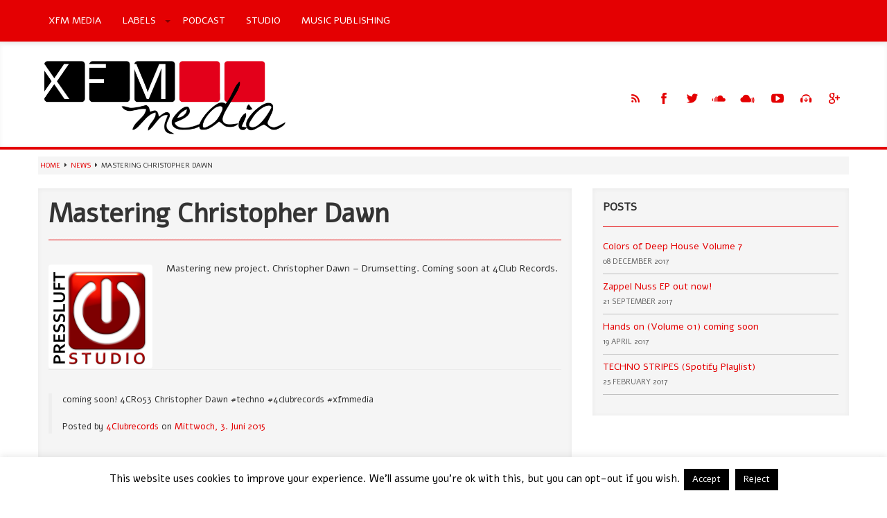

--- FILE ---
content_type: text/html; charset=UTF-8
request_url: https://www.xfm-media.de/2015/06/13/mastering-christopher-dawn/
body_size: 16253
content:
<!DOCTYPE html>
<html lang="en-US">
<head>
<script>(function(w,d,s,l,i){w[l]=w[l]||[];w[l].push({'gtm.start':new Date().getTime(),event:'gtm.js'});var f=d.getElementsByTagName(s)[0],j=d.createElement(s),dl=l!='dataLayer'?'&l='+l:'';j.async=true;j.src='https://www.googletagmanager.com/gtm.js?id='+i+dl;f.parentNode.insertBefore(j,f);})(window,document,'script','dataLayer','GTM-PDDL2SH');</script><meta charset="utf-8">
<title> &raquo; Mastering Christopher Dawn</title>

<meta property="og:title" content="Mastering Christopher Dawn"/>

<meta property="og:url" content="https://www.xfm-media.de/2015/06/13/mastering-christopher-dawn/"/>
<meta property="og:site_name" content="XFM media"/>

<meta property="og:type" content="article"/><link rel="shortcut icon" href="https://www.xfm-media.de/wp-content/uploads/2015/06/favicon-6.gif" type="image/x-icon" /><meta name="viewport" content="width=device-width, initial-scale=1.0">
<meta name='robots' content='max-image-preview:large' />
<link rel='dns-prefetch' href='//www.xfm-media.de' />
<link rel='dns-prefetch' href='//maps.googleapis.com' />
<link rel='dns-prefetch' href='//use.fontawesome.com' />
<link rel="alternate" type="application/rss+xml" title="XFM media &raquo; Feed" href="https://www.xfm-media.de/feed/" />
<link rel="alternate" type="application/rss+xml" title="XFM media &raquo; Comments Feed" href="https://www.xfm-media.de/comments/feed/" />
<link rel="alternate" type="application/rss+xml" title="XFM media &raquo; Mastering Christopher Dawn Comments Feed" href="https://www.xfm-media.de/2015/06/13/mastering-christopher-dawn/feed/" />
<style id='global-styles-inline-css' type='text/css'>
body{--wp--preset--color--black: #000000;--wp--preset--color--cyan-bluish-gray: #abb8c3;--wp--preset--color--white: #ffffff;--wp--preset--color--pale-pink: #f78da7;--wp--preset--color--vivid-red: #cf2e2e;--wp--preset--color--luminous-vivid-orange: #ff6900;--wp--preset--color--luminous-vivid-amber: #fcb900;--wp--preset--color--light-green-cyan: #7bdcb5;--wp--preset--color--vivid-green-cyan: #00d084;--wp--preset--color--pale-cyan-blue: #8ed1fc;--wp--preset--color--vivid-cyan-blue: #0693e3;--wp--preset--color--vivid-purple: #9b51e0;--wp--preset--gradient--vivid-cyan-blue-to-vivid-purple: linear-gradient(135deg,rgba(6,147,227,1) 0%,rgb(155,81,224) 100%);--wp--preset--gradient--light-green-cyan-to-vivid-green-cyan: linear-gradient(135deg,rgb(122,220,180) 0%,rgb(0,208,130) 100%);--wp--preset--gradient--luminous-vivid-amber-to-luminous-vivid-orange: linear-gradient(135deg,rgba(252,185,0,1) 0%,rgba(255,105,0,1) 100%);--wp--preset--gradient--luminous-vivid-orange-to-vivid-red: linear-gradient(135deg,rgba(255,105,0,1) 0%,rgb(207,46,46) 100%);--wp--preset--gradient--very-light-gray-to-cyan-bluish-gray: linear-gradient(135deg,rgb(238,238,238) 0%,rgb(169,184,195) 100%);--wp--preset--gradient--cool-to-warm-spectrum: linear-gradient(135deg,rgb(74,234,220) 0%,rgb(151,120,209) 20%,rgb(207,42,186) 40%,rgb(238,44,130) 60%,rgb(251,105,98) 80%,rgb(254,248,76) 100%);--wp--preset--gradient--blush-light-purple: linear-gradient(135deg,rgb(255,206,236) 0%,rgb(152,150,240) 100%);--wp--preset--gradient--blush-bordeaux: linear-gradient(135deg,rgb(254,205,165) 0%,rgb(254,45,45) 50%,rgb(107,0,62) 100%);--wp--preset--gradient--luminous-dusk: linear-gradient(135deg,rgb(255,203,112) 0%,rgb(199,81,192) 50%,rgb(65,88,208) 100%);--wp--preset--gradient--pale-ocean: linear-gradient(135deg,rgb(255,245,203) 0%,rgb(182,227,212) 50%,rgb(51,167,181) 100%);--wp--preset--gradient--electric-grass: linear-gradient(135deg,rgb(202,248,128) 0%,rgb(113,206,126) 100%);--wp--preset--gradient--midnight: linear-gradient(135deg,rgb(2,3,129) 0%,rgb(40,116,252) 100%);--wp--preset--duotone--dark-grayscale: url('#wp-duotone-dark-grayscale');--wp--preset--duotone--grayscale: url('#wp-duotone-grayscale');--wp--preset--duotone--purple-yellow: url('#wp-duotone-purple-yellow');--wp--preset--duotone--blue-red: url('#wp-duotone-blue-red');--wp--preset--duotone--midnight: url('#wp-duotone-midnight');--wp--preset--duotone--magenta-yellow: url('#wp-duotone-magenta-yellow');--wp--preset--duotone--purple-green: url('#wp-duotone-purple-green');--wp--preset--duotone--blue-orange: url('#wp-duotone-blue-orange');--wp--preset--font-size--small: 13px;--wp--preset--font-size--medium: 20px;--wp--preset--font-size--large: 36px;--wp--preset--font-size--x-large: 42px;--wp--preset--spacing--20: 0.44rem;--wp--preset--spacing--30: 0.67rem;--wp--preset--spacing--40: 1rem;--wp--preset--spacing--50: 1.5rem;--wp--preset--spacing--60: 2.25rem;--wp--preset--spacing--70: 3.38rem;--wp--preset--spacing--80: 5.06rem;}:where(.is-layout-flex){gap: 0.5em;}body .is-layout-flow > .alignleft{float: left;margin-inline-start: 0;margin-inline-end: 2em;}body .is-layout-flow > .alignright{float: right;margin-inline-start: 2em;margin-inline-end: 0;}body .is-layout-flow > .aligncenter{margin-left: auto !important;margin-right: auto !important;}body .is-layout-constrained > .alignleft{float: left;margin-inline-start: 0;margin-inline-end: 2em;}body .is-layout-constrained > .alignright{float: right;margin-inline-start: 2em;margin-inline-end: 0;}body .is-layout-constrained > .aligncenter{margin-left: auto !important;margin-right: auto !important;}body .is-layout-constrained > :where(:not(.alignleft):not(.alignright):not(.alignfull)){max-width: var(--wp--style--global--content-size);margin-left: auto !important;margin-right: auto !important;}body .is-layout-constrained > .alignwide{max-width: var(--wp--style--global--wide-size);}body .is-layout-flex{display: flex;}body .is-layout-flex{flex-wrap: wrap;align-items: center;}body .is-layout-flex > *{margin: 0;}:where(.wp-block-columns.is-layout-flex){gap: 2em;}.has-black-color{color: var(--wp--preset--color--black) !important;}.has-cyan-bluish-gray-color{color: var(--wp--preset--color--cyan-bluish-gray) !important;}.has-white-color{color: var(--wp--preset--color--white) !important;}.has-pale-pink-color{color: var(--wp--preset--color--pale-pink) !important;}.has-vivid-red-color{color: var(--wp--preset--color--vivid-red) !important;}.has-luminous-vivid-orange-color{color: var(--wp--preset--color--luminous-vivid-orange) !important;}.has-luminous-vivid-amber-color{color: var(--wp--preset--color--luminous-vivid-amber) !important;}.has-light-green-cyan-color{color: var(--wp--preset--color--light-green-cyan) !important;}.has-vivid-green-cyan-color{color: var(--wp--preset--color--vivid-green-cyan) !important;}.has-pale-cyan-blue-color{color: var(--wp--preset--color--pale-cyan-blue) !important;}.has-vivid-cyan-blue-color{color: var(--wp--preset--color--vivid-cyan-blue) !important;}.has-vivid-purple-color{color: var(--wp--preset--color--vivid-purple) !important;}.has-black-background-color{background-color: var(--wp--preset--color--black) !important;}.has-cyan-bluish-gray-background-color{background-color: var(--wp--preset--color--cyan-bluish-gray) !important;}.has-white-background-color{background-color: var(--wp--preset--color--white) !important;}.has-pale-pink-background-color{background-color: var(--wp--preset--color--pale-pink) !important;}.has-vivid-red-background-color{background-color: var(--wp--preset--color--vivid-red) !important;}.has-luminous-vivid-orange-background-color{background-color: var(--wp--preset--color--luminous-vivid-orange) !important;}.has-luminous-vivid-amber-background-color{background-color: var(--wp--preset--color--luminous-vivid-amber) !important;}.has-light-green-cyan-background-color{background-color: var(--wp--preset--color--light-green-cyan) !important;}.has-vivid-green-cyan-background-color{background-color: var(--wp--preset--color--vivid-green-cyan) !important;}.has-pale-cyan-blue-background-color{background-color: var(--wp--preset--color--pale-cyan-blue) !important;}.has-vivid-cyan-blue-background-color{background-color: var(--wp--preset--color--vivid-cyan-blue) !important;}.has-vivid-purple-background-color{background-color: var(--wp--preset--color--vivid-purple) !important;}.has-black-border-color{border-color: var(--wp--preset--color--black) !important;}.has-cyan-bluish-gray-border-color{border-color: var(--wp--preset--color--cyan-bluish-gray) !important;}.has-white-border-color{border-color: var(--wp--preset--color--white) !important;}.has-pale-pink-border-color{border-color: var(--wp--preset--color--pale-pink) !important;}.has-vivid-red-border-color{border-color: var(--wp--preset--color--vivid-red) !important;}.has-luminous-vivid-orange-border-color{border-color: var(--wp--preset--color--luminous-vivid-orange) !important;}.has-luminous-vivid-amber-border-color{border-color: var(--wp--preset--color--luminous-vivid-amber) !important;}.has-light-green-cyan-border-color{border-color: var(--wp--preset--color--light-green-cyan) !important;}.has-vivid-green-cyan-border-color{border-color: var(--wp--preset--color--vivid-green-cyan) !important;}.has-pale-cyan-blue-border-color{border-color: var(--wp--preset--color--pale-cyan-blue) !important;}.has-vivid-cyan-blue-border-color{border-color: var(--wp--preset--color--vivid-cyan-blue) !important;}.has-vivid-purple-border-color{border-color: var(--wp--preset--color--vivid-purple) !important;}.has-vivid-cyan-blue-to-vivid-purple-gradient-background{background: var(--wp--preset--gradient--vivid-cyan-blue-to-vivid-purple) !important;}.has-light-green-cyan-to-vivid-green-cyan-gradient-background{background: var(--wp--preset--gradient--light-green-cyan-to-vivid-green-cyan) !important;}.has-luminous-vivid-amber-to-luminous-vivid-orange-gradient-background{background: var(--wp--preset--gradient--luminous-vivid-amber-to-luminous-vivid-orange) !important;}.has-luminous-vivid-orange-to-vivid-red-gradient-background{background: var(--wp--preset--gradient--luminous-vivid-orange-to-vivid-red) !important;}.has-very-light-gray-to-cyan-bluish-gray-gradient-background{background: var(--wp--preset--gradient--very-light-gray-to-cyan-bluish-gray) !important;}.has-cool-to-warm-spectrum-gradient-background{background: var(--wp--preset--gradient--cool-to-warm-spectrum) !important;}.has-blush-light-purple-gradient-background{background: var(--wp--preset--gradient--blush-light-purple) !important;}.has-blush-bordeaux-gradient-background{background: var(--wp--preset--gradient--blush-bordeaux) !important;}.has-luminous-dusk-gradient-background{background: var(--wp--preset--gradient--luminous-dusk) !important;}.has-pale-ocean-gradient-background{background: var(--wp--preset--gradient--pale-ocean) !important;}.has-electric-grass-gradient-background{background: var(--wp--preset--gradient--electric-grass) !important;}.has-midnight-gradient-background{background: var(--wp--preset--gradient--midnight) !important;}.has-small-font-size{font-size: var(--wp--preset--font-size--small) !important;}.has-medium-font-size{font-size: var(--wp--preset--font-size--medium) !important;}.has-large-font-size{font-size: var(--wp--preset--font-size--large) !important;}.has-x-large-font-size{font-size: var(--wp--preset--font-size--x-large) !important;}
.wp-block-navigation a:where(:not(.wp-element-button)){color: inherit;}
:where(.wp-block-columns.is-layout-flex){gap: 2em;}
.wp-block-pullquote{font-size: 1.5em;line-height: 1.6;}
</style>
<link rel='stylesheet' id='wpo_min-header-0-css' href='https://www.xfm-media.de/wp-content/cache/wpo-minify/1676648251/assets/wpo-minify-header-96d070ce.min.css' type='text/css' media='all' />
<!--[if lt IE 9]>
<link rel='stylesheet' id='styletheme-css' href='https://www.xfm-media.de/wp-content/themes/slam-xfm-media/skins/xfm-media/ie-lt8.css' type='text/css' media='all' />
<![endif]-->
<link rel='stylesheet' id='wpo_min-header-2-css' href='https://www.xfm-media.de/wp-content/cache/wpo-minify/1676648251/assets/wpo-minify-header-a8cb3563.min.css' type='text/css' media='all' />
<script type='text/javascript' src='https://maps.googleapis.com/maps/api/js' id='qt-google-maps-js'></script>
<script type='text/javascript' id='wpo_min-header-0-js-extra'>
/* <![CDATA[ */
var Cli_Data = {"nn_cookie_ids":[],"cookielist":[],"non_necessary_cookies":[],"ccpaEnabled":"","ccpaRegionBased":"","ccpaBarEnabled":"","strictlyEnabled":["necessary","obligatoire"],"ccpaType":"gdpr","js_blocking":"","custom_integration":"","triggerDomRefresh":"","secure_cookies":""};
var cli_cookiebar_settings = {"animate_speed_hide":"500","animate_speed_show":"500","background":"#fff","border":"#444","border_on":"","button_1_button_colour":"#000","button_1_button_hover":"#000000","button_1_link_colour":"#fff","button_1_as_button":"1","button_1_new_win":"","button_2_button_colour":"#333","button_2_button_hover":"#292929","button_2_link_colour":"#444","button_2_as_button":"","button_2_hidebar":"1","button_3_button_colour":"#000","button_3_button_hover":"#000000","button_3_link_colour":"#fff","button_3_as_button":"1","button_3_new_win":"","button_4_button_colour":"#000","button_4_button_hover":"#000000","button_4_link_colour":"#fff","button_4_as_button":"1","button_7_button_colour":"#61a229","button_7_button_hover":"#4e8221","button_7_link_colour":"#fff","button_7_as_button":"1","button_7_new_win":"","font_family":"inherit","header_fix":"","notify_animate_hide":"1","notify_animate_show":"","notify_div_id":"#cookie-law-info-bar","notify_position_horizontal":"right","notify_position_vertical":"bottom","scroll_close":"","scroll_close_reload":"","accept_close_reload":"","reject_close_reload":"","showagain_tab":"","showagain_background":"#fff","showagain_border":"#000","showagain_div_id":"#cookie-law-info-again","showagain_x_position":"100px","text":"#000","show_once_yn":"","show_once":"10000","logging_on":"","as_popup":"","popup_overlay":"1","bar_heading_text":"","cookie_bar_as":"banner","popup_showagain_position":"bottom-right","widget_position":"left"};
var log_object = {"ajax_url":"https:\/\/www.xfm-media.de\/wp-admin\/admin-ajax.php"};
/* ]]> */
</script>
<script type='text/javascript' src='https://www.xfm-media.de/wp-content/cache/wpo-minify/1676648251/assets/wpo-minify-header-160b49cf.min.js' id='wpo_min-header-0-js'></script>
<link rel="https://api.w.org/" href="https://www.xfm-media.de/wp-json/" /><link rel="alternate" type="application/json" href="https://www.xfm-media.de/wp-json/wp/v2/posts/992" /><link rel="EditURI" type="application/rsd+xml" title="RSD" href="https://www.xfm-media.de/xmlrpc.php?rsd" />
<link rel="wlwmanifest" type="application/wlwmanifest+xml" href="https://www.xfm-media.de/wp-includes/wlwmanifest.xml" />
<meta name="generator" content="WordPress 6.1.9" />
<link rel="canonical" href="https://www.xfm-media.de/2015/06/13/mastering-christopher-dawn/" />
<link rel='shortlink' href='https://www.xfm-media.de/?p=992' />
<link rel="alternate" type="application/json+oembed" href="https://www.xfm-media.de/wp-json/oembed/1.0/embed?url=https%3A%2F%2Fwww.xfm-media.de%2F2015%2F06%2F13%2Fmastering-christopher-dawn%2F" />
<link rel="alternate" type="text/xml+oembed" href="https://www.xfm-media.de/wp-json/oembed/1.0/embed?url=https%3A%2F%2Fwww.xfm-media.de%2F2015%2F06%2F13%2Fmastering-christopher-dawn%2F&#038;format=xml" />
	<script type="text/javascript">
		checkjQuery = false;
		jQueryScriptOutputted = false;
		
		//Content ID
		var AAPL_content = 'ajaxContainer';
		
		//Search Class
		var AAPL_search_class = 'searchform';
		
		//Ignore List - this is for travisavery who likes my comments... hello
		var AAPL_ignore_string = new String('#, /wp-, .pdf, .zip, .rar, .mp3'); 
		var AAPL_ignore = AAPL_ignore_string.split(', ');
		
		//Shall we take care of analytics?
		var AAPL_track_analytics = true		
		//Various options and settings
		var AAPL_scroll_top = true		
		//Maybe the script is being a tw**? With this you can find out why...
		var AAPL_warnings = false;
		
		//This is probably not even needed anymore, but lets keep for a fallback
		function initJQuery() {
			if (checkjQuery == true) {
				//if the jQuery object isn't available
				if (typeof(jQuery) == 'undefined') {
				
					if (! jQueryScriptOutputted) {
						//only output the script once..
						jQueryScriptOutputted = true;
						
						//output the jquery script
						//one day I will complain :/ double quotes inside singles.
						document.write('<scr' + 'ipt type="text/javascript" src="https://www.xfm-media.de/wp-content/plugins/advanced-ajax-page-loader/jquery.js"></scr' + 'ipt>');
					}
					setTimeout('initJQuery()', 50);
				}
			}
		}

		initJQuery();

	</script>

	<script type="text/javascript" src="https://www.xfm-media.de/wp-content/plugins/advanced-ajax-page-loader/ajax-page-loader.js"></script>
	<script type="text/javascript" src="https://www.xfm-media.de/wp-content/plugins/advanced-ajax-page-loader/reload_code.js"></script>
	
	<script type="text/javascript">
		//urls
		var AAPLsiteurl = "https://www.xfm-media.de";
		var AAPLhome = "https://www.xfm-media.de";
		
		//The old code here was RETARDED - Much like the rest of the code... Now I have replaced this with something better ;)
		//PRELOADING YEEEYYYYY!!
		var AAPLloadingIMG = jQuery('<img/>').attr('src', 'https://www.xfm-media.de/wp-content/uploads/AAPL/loaders/tt.txt');
		var AAPLloadingDIV = jQuery('<div/>').attr('style', 'display:none;').attr('id', 'ajaxLoadDivElement');
		AAPLloadingDIV.appendTo('body');
		AAPLloadingIMG.appendTo('#ajaxLoadDivElement');
		//My code can either be seen as sexy? Or just a terribly orchestrated hack? Really it's up to you...
		
		//Loading/Error Code
		//now using json_encode - two birds one bullet.
		var str = "<center>\r\n\t<p style=\"text-align: center !important;\">Loading... Please Wait...<\/p>\r\n\t<p style=\"text-align: center !important;\">\r\n\t\t<div class=\"preloader\" id=\"preloader\"><div class=\"circle\"><\/div><div class=\"circle1\"><\/div><\/div>\r\n\t<\/p>\r\n<\/center>";
		var AAPL_loading_code = str.replace('{loader}', AAPLloadingIMG.attr('src'));
		str = "<center>\r\n\t<p style=\"text-align: center !important;\">Error!<\/p>\r\n\t<p style=\"text-align: center !important;\">\r\n\t\t<font color=\"red\">There was a problem and the page didnt load.<\/font>\r\n\t<\/p>\r\n<\/center>";
		var AAPL_loading_error_code = str.replace('{loader}', AAPLloadingIMG.attr('src'));
	</script>
	   <script type="text/javascript">
   var _gaq = _gaq || [];
   _gaq.push(['_setAccount', 'UA-37738001-2']);
   _gaq.push(['_trackPageview']);
   (function() {
   var ga = document.createElement('script'); ga.type = 'text/javascript'; ga.async = true;
   ga.src = ('https:' == document.location.protocol ? 'https://ssl' : 'http://www') + '.google-analytics.com/ga.js';
   var s = document.getElementsByTagName('script')[0]; s.parentNode.insertBefore(ga, s);
   })();
   </script>
<style type="text/css">.recentcomments a{display:inline !important;padding:0 !important;margin:0 !important;}</style><meta name="generator" content="Powered by Visual Composer - drag and drop page builder for WordPress."/>
<!--[if lte IE 9]><link rel="stylesheet" type="text/css" href="https://www.xfm-media.de/wp-content/plugins/js_composer/assets/css/vc_lte_ie9.min.css" media="screen"><![endif]--><!--[if IE  8]><link rel="stylesheet" type="text/css" href="https://www.xfm-media.de/wp-content/plugins/js_composer/assets/css/vc-ie8.min.css" media="screen"><![endif]--><style type="text/css">
		.navbar .nav > li > a {font-size: 14px;
			
		}
		/* FONTFACE DECLARATION 
			_fontface_enable: false
			_fontface_selectors: h1, h2, h3, h4, h6, .navbar .nav > li > a, .fontface
			_additionalCssFontFace: 
		*/	
		.qw-musicplayer {top:-1000px;margin:-1000px -1000px;position:fixed;}	 .qw-darkbg{ background-color:rgba(0,0,0, 0);} a.page-numbers, span.page-numbers {background-color:rgba(0,0,0, 0);}</style><style>button#responsive-menu-pro-button,#responsive-menu-pro-container{display: none;-webkit-text-size-adjust: 100%}#responsive-menu-pro-container{z-index: 99998}@media screen and (max-width:979px){#responsive-menu-pro-container{display: block;position: fixed;top: 0;bottom: 0;padding-bottom: 5px;margin-bottom: -5px;outline: 1px solid transparent;overflow-y: auto;overflow-x: hidden}#responsive-menu-pro-container .responsive-menu-pro-search-box{width: 100%;padding: 0 2%;border-radius: 2px;height: 50px;-webkit-appearance: none}#responsive-menu-pro-container.push-left,#responsive-menu-pro-container.slide-left{transform: translateX(-100%);-ms-transform: translateX(-100%);-webkit-transform: translateX(-100%);-moz-transform: translateX(-100%)}.responsive-menu-pro-open #responsive-menu-pro-container.push-left,.responsive-menu-pro-open #responsive-menu-pro-container.slide-left{transform: translateX(0);-ms-transform: translateX(0);-webkit-transform: translateX(0);-moz-transform: translateX(0)}#responsive-menu-pro-container.push-top,#responsive-menu-pro-container.slide-top{transform: translateY(-100%);-ms-transform: translateY(-100%);-webkit-transform: translateY(-100%);-moz-transform: translateY(-100%)}.responsive-menu-pro-open #responsive-menu-pro-container.push-top,.responsive-menu-pro-open #responsive-menu-pro-container.slide-top{transform: translateY(0);-ms-transform: translateY(0);-webkit-transform: translateY(0);-moz-transform: translateY(0)}#responsive-menu-pro-container.push-right,#responsive-menu-pro-container.slide-right{transform: translateX(100%);-ms-transform: translateX(100%);-webkit-transform: translateX(100%);-moz-transform: translateX(100%)}.responsive-menu-pro-open #responsive-menu-pro-container.push-right,.responsive-menu-pro-open #responsive-menu-pro-container.slide-right{transform: translateX(0);-ms-transform: translateX(0);-webkit-transform: translateX(0);-moz-transform: translateX(0)}#responsive-menu-pro-container.push-bottom,#responsive-menu-pro-container.slide-bottom{transform: translateY(100%);-ms-transform: translateY(100%);-webkit-transform: translateY(100%);-moz-transform: translateY(100%)}.responsive-menu-pro-open #responsive-menu-pro-container.push-bottom,.responsive-menu-pro-open #responsive-menu-pro-container.slide-bottom{transform: translateY(0);-ms-transform: translateY(0);-webkit-transform: translateY(0);-moz-transform: translateY(0)}#responsive-menu-pro-container,#responsive-menu-pro-container:before,#responsive-menu-pro-container:after,#responsive-menu-pro-container *,#responsive-menu-pro-container *:before,#responsive-menu-pro-container *:after{box-sizing: border-box;margin: 0;padding: 0}#responsive-menu-pro-container #responsive-menu-pro-search-box,#responsive-menu-pro-container #responsive-menu-pro-additional-content,#responsive-menu-pro-container #responsive-menu-pro-title{padding: 25px 5%}#responsive-menu-pro-container #responsive-menu-pro,#responsive-menu-pro-container #responsive-menu-pro ul{width: 100%}#responsive-menu-pro-container #responsive-menu-pro ul.responsive-menu-pro-submenu{display: none}#responsive-menu-pro-container #responsive-menu-pro ul.responsive-menu-pro-submenu.responsive-menu-pro-submenu-open{display: block}#responsive-menu-pro-container #responsive-menu-pro ul.responsive-menu-pro-submenu-depth-1 a.responsive-menu-pro-item-link{padding-left:10%}#responsive-menu-pro-container #responsive-menu-pro ul.responsive-menu-pro-submenu-depth-2 a.responsive-menu-pro-item-link{padding-left:15%}#responsive-menu-pro-container #responsive-menu-pro ul.responsive-menu-pro-submenu-depth-3 a.responsive-menu-pro-item-link{padding-left:20%}#responsive-menu-pro-container #responsive-menu-pro ul.responsive-menu-pro-submenu-depth-4 a.responsive-menu-pro-item-link{padding-left:25%}#responsive-menu-pro-container #responsive-menu-pro ul.responsive-menu-pro-submenu-depth-5 a.responsive-menu-pro-item-link{padding-left:30%}#responsive-menu-pro-container li.responsive-menu-pro-item{width: 100%;list-style: none}#responsive-menu-pro-container li.responsive-menu-pro-item a{width: 100%;display: block;text-decoration: none;position: relative}#responsive-menu-pro-container #responsive-menu-pro li.responsive-menu-pro-item a{padding: 0 5%}#responsive-menu-pro-container .responsive-menu-pro-submenu li.responsive-menu-pro-item a{padding: 0 5%}#responsive-menu-pro-container li.responsive-menu-pro-item a .glyphicon,#responsive-menu-pro-container li.responsive-menu-pro-item a .fab,#responsive-menu-pro-container li.responsive-menu-pro-item a .fas{margin-right: 15px}#responsive-menu-pro-container li.responsive-menu-pro-item a .responsive-menu-pro-subarrow{position: absolute;top: 0;bottom: 0;text-align: center;overflow: hidden}#responsive-menu-pro-container li.responsive-menu-pro-item a .responsive-menu-pro-subarrow .glyphicon,#responsive-menu-pro-container li.responsive-menu-pro-item a .responsive-menu-pro-subarrow .fab,#responsive-menu-pro-container li.responsive-menu-pro-item a .responsive-menu-pro-subarrow .fas{margin-right: 0}button#responsive-menu-pro-button .responsive-menu-pro-button-icon-inactive{display: none}button#responsive-menu-pro-button{z-index: 99999;display: none;overflow: hidden;outline: none}button#responsive-menu-pro-button img{max-width: 100%}.responsive-menu-pro-label{display: inline-block;font-weight: 600;margin: 0 5px;vertical-align: middle;pointer-events: none}.responsive-menu-pro-accessible{display: inline-block}.responsive-menu-pro-accessible .responsive-menu-pro-box{display: inline-block;vertical-align: middle}.responsive-menu-pro-label.responsive-menu-pro-label-top,.responsive-menu-pro-label.responsive-menu-pro-label-bottom{display: block;margin: 0 auto}button#responsive-menu-pro-button{padding: 0 0;display: inline-block;cursor: pointer;transition-property: opacity, filter;transition-duration: 0.15s;transition-timing-function: linear;font: inherit;color: inherit;text-transform: none;background-color: transparent;border: 0;margin: 0}.responsive-menu-pro-box{width:33px;height:27px;display: inline-block;position: relative}.responsive-menu-pro-inner{display: block;top: 50%;margin-top:-2.5px}.responsive-menu-pro-inner,.responsive-menu-pro-inner::before,.responsive-menu-pro-inner::after{width:33px;height:5px;background-color:#000000;border-radius: 4px;position: absolute;transition-property: transform;transition-duration: 0.15s;transition-timing-function: ease}.responsive-menu-pro-open .responsive-menu-pro-inner,.responsive-menu-pro-open .responsive-menu-pro-inner::before,.responsive-menu-pro-open .responsive-menu-pro-inner::after{background-color:#000000}button#responsive-menu-pro-button:hover .responsive-menu-pro-inner,button#responsive-menu-pro-button:hover .responsive-menu-pro-inner::before,button#responsive-menu-pro-button:hover .responsive-menu-pro-inner::after,button#responsive-menu-pro-button:hover .responsive-menu-pro-open .responsive-menu-pro-inner,button#responsive-menu-pro-button:hover .responsive-menu-pro-open .responsive-menu-pro-inner::before,button#responsive-menu-pro-button:hover .responsive-menu-pro-open .responsive-menu-pro-inner::after,button#responsive-menu-pro-button:focus .responsive-menu-pro-inner,button#responsive-menu-pro-button:focus .responsive-menu-pro-inner::before,button#responsive-menu-pro-button:focus .responsive-menu-pro-inner::after,button#responsive-menu-pro-button:focus .responsive-menu-pro-open .responsive-menu-pro-inner,button#responsive-menu-pro-button:focus .responsive-menu-pro-open .responsive-menu-pro-inner::before,button#responsive-menu-pro-button:focus .responsive-menu-pro-open .responsive-menu-pro-inner::after{background-color:#000000}.responsive-menu-pro-inner::before,.responsive-menu-pro-inner::after{content: "";display: block}.responsive-menu-pro-inner::before{top:-11px}.responsive-menu-pro-inner::after{bottom:-11px}.responsive-menu-pro-boring .responsive-menu-pro-inner,.responsive-menu-pro-boring .responsive-menu-pro-inner::before,.responsive-menu-pro-boring .responsive-menu-pro-inner::after{transition-property: none}.responsive-menu-pro-boring.is-active .responsive-menu-pro-inner{transform: rotate(45deg)}.responsive-menu-pro-boring.is-active .responsive-menu-pro-inner::before{top: 0;opacity: 0}.responsive-menu-pro-boring.is-active .responsive-menu-pro-inner::after{bottom: 0;transform: rotate(-90deg)}button#responsive-menu-pro-button{width:55px;height:55px;position:fixed;top:10px;right:5%;display: inline-block;transition: transform 0.5s, background-color 1s}button#responsive-menu-pro-button .responsive-menu-pro-box{color:#000000;pointer-events: none}.responsive-menu-pro-open button#responsive-menu-pro-button .responsive-menu-pro-box{color:#000000}.responsive-menu-pro-label{color:#ffffff;font-size:16px;line-height:13px;pointer-events: none}.responsive-menu-pro-label .responsive-menu-pro-button-text-open{display: none}html.responsive-menu-pro-open{cursor: pointer}html.responsive-menu-pro-open #responsive-menu-pro-container{cursor: initial}.responsive-menu-pro-fade-top #responsive-menu-pro-container,.responsive-menu-pro-fade-left #responsive-menu-pro-container,.responsive-menu-pro-fade-right #responsive-menu-pro-container,.responsive-menu-pro-fade-bottom #responsive-menu-pro-container{display: none}#responsive-menu-pro-container{width:75%;left: 0;background:#ffffff;transition: transform 0.5s;text-align:left;font-family:'nimbus-sans'}#responsive-menu-pro-container #responsive-menu-pro-wrapper{background:#ffffff}#responsive-menu-pro-container #responsive-menu-pro-additional-content{color:#ffffff}#responsive-menu-pro-container .responsive-menu-pro-search-box{background:#ffffff;border: 2px solid #dadada;color:#333333}#responsive-menu-pro-container .responsive-menu-pro-search-box:-ms-input-placeholder{color:#C7C7CD}#responsive-menu-pro-container .responsive-menu-pro-search-box::-webkit-input-placeholder{color:#C7C7CD}#responsive-menu-pro-container .responsive-menu-pro-search-box:-moz-placeholder{color:#C7C7CD;opacity: 1}#responsive-menu-pro-container .responsive-menu-pro-search-box::-moz-placeholder{color:#C7C7CD;opacity: 1}#responsive-menu-pro-container .responsive-menu-pro-item-link,#responsive-menu-pro-container #responsive-menu-pro-title,#responsive-menu-pro-container .responsive-menu-pro-subarrow{transition: background-color 1s,border-color 1s,color 1s}#responsive-menu-pro-container #responsive-menu-pro-title{background-color:#ffffff;color:#000000;font-size:17px;text-align:left}#responsive-menu-pro-container #responsive-menu-pro-title a{color:#000000;font-size:17px;text-decoration: none}#responsive-menu-pro-container #responsive-menu-pro-title a:hover{color:#b41917}#responsive-menu-pro-container #responsive-menu-pro-title:hover{background-color:#ffffff;color:#b41917}#responsive-menu-pro-container #responsive-menu-pro-title:hover a{color:#b41917}#responsive-menu-pro-container #responsive-menu-pro-title #responsive-menu-pro-title-image{display: inline-block;vertical-align: middle;max-width: 100%;margin-bottom: 15px}#responsive-menu-pro-container #responsive-menu-pro-title #responsive-menu-pro-title-image img{max-width: 100%}#responsive-menu-pro-container #responsive-menu-pro > li.responsive-menu-pro-item:first-child > a{border-top:1px solid #b41917}#responsive-menu-pro-container #responsive-menu-pro li.responsive-menu-pro-item .responsive-menu-pro-item-link{font-size:16px}#responsive-menu-pro-container #responsive-menu-pro li.responsive-menu-pro-item a{line-height:48px;border-bottom:1px solid #b41917;color:#000000;background-color:#ffffff;height:48px}#responsive-menu-pro-container #responsive-menu-pro li.responsive-menu-pro-item a:hover,#responsive-menu-pro-container #responsive-menu-pro li.responsive-menu-pro-item a:focus{color:#000000;background-color:#b41917;border-color:#b41917}#responsive-menu-pro-container #responsive-menu-pro li.responsive-menu-pro-item a:hover .responsive-menu-pro-subarrow,#responsive-menu-pro-container #responsive-menu-pro li.responsive-menu-pro-item a:focus .responsive-menu-pro-subarrow{color:#000000;border-color:#b41917;background-color:#b41917}#responsive-menu-pro-container #responsive-menu-pro li.responsive-menu-pro-item a:hover .responsive-menu-pro-subarrow.responsive-menu-pro-subarrow-active,#responsive-menu-pro-container #responsive-menu-pro li.responsive-menu-pro-item a:focus .responsive-menu-pro-subarrow.responsive-menu-pro-subarrow-active{color:#ffffff;border-color:#ffffff;background-color:#3f3f3f}#responsive-menu-pro-container #responsive-menu-pro li.responsive-menu-pro-item a .responsive-menu-pro-subarrow{right: 0;height:48px;line-height:48px;width:48px;color:#000000;border-left:1px solid #b41917;background-color:#ffffff}#responsive-menu-pro-container #responsive-menu-pro li.responsive-menu-pro-item a .responsive-menu-pro-subarrow.responsive-menu-pro-subarrow-active{color:#ffffff;border-color:#212121;background-color:#212121}#responsive-menu-pro-container #responsive-menu-pro li.responsive-menu-pro-item a .responsive-menu-pro-subarrow.responsive-menu-pro-subarrow-active:hover,#responsive-menu-pro-container #responsive-menu-pro li.responsive-menu-pro-item a .responsive-menu-pro-subarrow.responsive-menu-pro-subarrow-active:focus{color:#ffffff;border-color:#ffffff;background-color:#3f3f3f}#responsive-menu-pro-container #responsive-menu-pro li.responsive-menu-pro-item a .responsive-menu-pro-subarrow:hover,#responsive-menu-pro-container #responsive-menu-pro li.responsive-menu-pro-item a .responsive-menu-pro-subarrow:focus{color:#000000;border-color:#b41917;background-color:#b41917}#responsive-menu-pro-container #responsive-menu-pro li.responsive-menu-pro-item.responsive-menu-pro-current-item > .responsive-menu-pro-item-link{background-color:#ffffff;color:#000000;border-color:#212121}#responsive-menu-pro-container #responsive-menu-pro li.responsive-menu-pro-item.responsive-menu-pro-current-item > .responsive-menu-pro-item-link:hover{background-color:#43494c;color:#ffffff;border-color:#3f3f3f}#responsive-menu-pro-container #responsive-menu-pro ul.responsive-menu-pro-submenu li.responsive-menu-pro-item .responsive-menu-pro-item-link{font-family:'nimbus-sans';font-size:16px;text-align:left}#responsive-menu-pro-container #responsive-menu-pro ul.responsive-menu-pro-submenu li.responsive-menu-pro-item a{height:48px;line-height:48px;border-bottom:1px solid #b41917;color:#000000;background-color:#ffffff}#responsive-menu-pro-container #responsive-menu-pro ul.responsive-menu-pro-submenu li.responsive-menu-pro-item a:hover,#responsive-menu-pro-container #responsive-menu-pro ul.responsive-menu-pro-submenu li.responsive-menu-pro-item a:focus{color:#000000;background-color:#b41917;border-color:#b41917}#responsive-menu-pro-container #responsive-menu-pro ul.responsive-menu-pro-submenu li.responsive-menu-pro-item a:hover .responsive-menu-pro-subarrow{color:#000000;border-color:#b41917;background-color:#b41917}#responsive-menu-pro-container #responsive-menu-pro ul.responsive-menu-pro-submenu li.responsive-menu-pro-item a:hover .responsive-menu-pro-subarrow.responsive-menu-pro-subarrow-active{color:#ffffff;border-color:#ffffff;background-color:#3f3f3f}#responsive-menu-pro-container #responsive-menu-pro ul.responsive-menu-pro-submenu li.responsive-menu-pro-item a .responsive-menu-pro-subarrow{left:unset;right:0;height:48px;line-height:48px;width:48px;color:#000000;border-left:1px solid #b41917;border-right:unset;background-color:#ffffff}#responsive-menu-pro-container #responsive-menu-pro ul.responsive-menu-pro-submenu li.responsive-menu-pro-item a .responsive-menu-pro-subarrow.responsive-menu-pro-subarrow-active{color:#ffffff;border-color:#212121;background-color:#212121}#responsive-menu-pro-container #responsive-menu-pro ul.responsive-menu-pro-submenu li.responsive-menu-pro-item a .responsive-menu-pro-subarrow.responsive-menu-pro-subarrow-active:hover{color:#ffffff;border-color:#ffffff;background-color:#3f3f3f}#responsive-menu-pro-container #responsive-menu-pro ul.responsive-menu-pro-submenu li.responsive-menu-pro-item a .responsive-menu-pro-subarrow:hover{color:#000000;border-color:#b41917;background-color:#b41917}#responsive-menu-pro-container #responsive-menu-pro ul.responsive-menu-pro-submenu li.responsive-menu-pro-item.responsive-menu-pro-current-item > .responsive-menu-pro-item-link{background-color:#ffffff;color:#000000;border-color:#212121}#responsive-menu-pro-container #responsive-menu-pro ul.responsive-menu-pro-submenu li.responsive-menu-pro-item.responsive-menu-pro-current-item > .responsive-menu-pro-item-link:hover{background-color:#43494c;color:#ffffff;border-color:#3f3f3f}.navbar,#navbar,.qw-logocontainer,#qw-logocontainer,.home_slider,#home_slider{display: none !important}}</style>
			
			<!-- ============== QT GOOGLE FONTS ============================================ --> 
			<link href="//fonts.googleapis.com/css?family=Alef" rel="stylesheet" type="text/css">
			<style type="text/css">
				.googlefont, h1, h2, h3, h4, .postdate, .postdate p, .tagline { font-family: "Alef", sans-serif;}
			</style> 
			
			<!-- ============== QT GOOGLE FONTS ============================================ --> 
			<link href="//fonts.googleapis.com/css?family=Alef" rel="stylesheet" type="text/css">
			<style type="text/css">
				.googlefont, body, h5, h6, .navbar .nav li a, .fontface, .vcard, p, input, button, select, textarea { font-family: "Alef", sans-serif;}
			</style> <noscript><style type="text/css"> .wpb_animate_when_almost_visible { opacity: 1; }</style></noscript></head>
<body class="post-template-default single single-post postid-992 single-format-standard qw-is_desktop ajaxPageLoading_ Unboxed woocommerce xfm-media wpb-js-composer js-comp-ver-4.11.2.1 vc_responsive responsive-menu-pro-slide-left" id="theBody" data-autoplay="no"> 

	
		<div class="navbar navbar-inverse navbar-fixed-top">
 <div class="navbar-inner">
    <div class="container"> 
    	    	<a class="btn btn-navbar" data-toggle="collapse" data-target=".nav-collapse"> <span class="icon-bar"></span> <span class="icon-bar"></span> <span class="icon-bar"></span> </a>
		<div class="nav-collapse collapse" id="qwNavmenu">
		<ul id="menu-top-menu" class="nav"><li id="menu-item-847" class="menu-item menu-item-type-custom menu-item-object-custom menu-item-home menu-item-847"><a href="https://www.xfm-media.de">XFM media</a></li>
<li id="menu-item-1157" class="menu-item menu-item-type-post_type menu-item-object-page menu-item-has-children dropdown menu-item-1157"><a href="https://www.xfm-media.de/labels/" class="dropdown-toggle" data-toggle="dropdown">Labels <b class="caret"></b></a>
<ul class="dropdown-menu">
	<li id="menu-item-651" class="menu-item menu-item-type-post_type menu-item-object-page menu-item-has-children dropdown menu-item-651"><a title="4Club Records" href="https://www.xfm-media.de/labels/4clubrecords/">4Club Records <i class="icon-arrow-right"></i></a>
	<ul class="dropdown-menu sub-menu">
		<li id="menu-item-669" class="menu-item menu-item-type-taxonomy menu-item-object-releasemusiclabel menu-item-669"><a title="4Club Records" href="https://www.xfm-media.de/releasemusiclabel/4clubrecords/">Releases</a></li>
		<li id="menu-item-668" class="menu-item menu-item-type-taxonomy menu-item-object-artistmusiclabel menu-item-668"><a title="4Club Records" href="https://www.xfm-media.de/artistmusiclabel/4clubrecords/">Artists</a></li>
	</ul>
</li>
	<li id="menu-item-666" class="menu-item menu-item-type-post_type menu-item-object-page menu-item-has-children dropdown menu-item-666"><a title="16Steps Records" href="https://www.xfm-media.de/labels/16stepsrecords/">16Steps Records <i class="icon-arrow-right"></i></a>
	<ul class="dropdown-menu sub-menu">
		<li id="menu-item-672" class="menu-item menu-item-type-taxonomy menu-item-object-releasemusiclabel menu-item-672"><a title="16Steps Records" href="https://www.xfm-media.de/releasemusiclabel/16stepsrecords/">Releases</a></li>
		<li id="menu-item-671" class="menu-item menu-item-type-taxonomy menu-item-object-artistmusiclabel menu-item-671"><a title="16Steps Records" href="https://www.xfm-media.de/artistmusiclabel/16stepsrecords/">Artists</a></li>
	</ul>
</li>
	<li id="menu-item-1263" class="menu-item menu-item-type-post_type menu-item-object-page menu-item-has-children dropdown menu-item-1263"><a href="https://www.xfm-media.de/labels/nestwarm/">Nestwarm <i class="icon-arrow-right"></i></a>
	<ul class="dropdown-menu sub-menu">
		<li id="menu-item-1265" class="menu-item menu-item-type-taxonomy menu-item-object-releasemusiclabel menu-item-1265"><a title="Nestwarm" href="https://www.xfm-media.de/releasemusiclabel/nestwarm/">Releases</a></li>
		<li id="menu-item-1266" class="menu-item menu-item-type-taxonomy menu-item-object-artistmusiclabel menu-item-1266"><a title="Nestwarm" href="https://www.xfm-media.de/artistmusiclabel/nestwarm/">Artists</a></li>
	</ul>
</li>
	<li id="menu-item-1325" class="menu-item menu-item-type-post_type menu-item-object-page menu-item-has-children dropdown menu-item-1325"><a href="https://www.xfm-media.de/labels/hexenwerkmusik/">Hexenwerk Musik <i class="icon-arrow-right"></i></a>
	<ul class="dropdown-menu sub-menu">
		<li id="menu-item-1326" class="menu-item menu-item-type-taxonomy menu-item-object-releasemusiclabel menu-item-1326"><a title="Hexenwerk Musik" href="https://www.xfm-media.de/releasemusiclabel/hexenwerkmusik/">Releases</a></li>
		<li id="menu-item-1327" class="menu-item menu-item-type-taxonomy menu-item-object-artistmusiclabel menu-item-1327"><a title="Hexenwerk Musik" href="https://www.xfm-media.de/artistmusiclabel/hexenwerkmusik/">Artists</a></li>
	</ul>
</li>
	<li id="menu-item-1476" class="menu-item menu-item-type-post_type menu-item-object-page menu-item-has-children dropdown menu-item-1476"><a href="https://www.xfm-media.de/labels/abstractformationrecords/">Abstract Formation Rec. &nbsp; <i class="icon-arrow-right"></i></a>
	<ul class="dropdown-menu sub-menu">
		<li id="menu-item-1477" class="menu-item menu-item-type-taxonomy menu-item-object-releasemusiclabel menu-item-1477"><a title="Abstract Formation Records" href="https://www.xfm-media.de/releasemusiclabel/abstractformationrecords/">Releases</a></li>
		<li id="menu-item-1478" class="menu-item menu-item-type-taxonomy menu-item-object-artistmusiclabel menu-item-1478"><a title="Abstract Formation Records" href="https://www.xfm-media.de/artistmusiclabel/abstractformationrecords/">Artists</a></li>
	</ul>
</li>
</ul>
</li>
<li id="menu-item-684" class="menu-item menu-item-type-custom menu-item-object-custom menu-item-684"><a href="https://www.xfm-media.de/podcast">Podcast</a></li>
<li id="menu-item-657" class="menu-item menu-item-type-post_type menu-item-object-page menu-item-657"><a title="Studio" href="https://www.xfm-media.de/pressluftstudio/">Studio</a></li>
<li id="menu-item-656" class="menu-item menu-item-type-post_type menu-item-object-page menu-item-656"><a title="Music Publishing" href="https://www.xfm-media.de/musicpublishing/">Music Publishing</a></li>
</ul>      
        <div class="pull-right span4 qw-musicplayer" >
  <div class="qw-musicplayer-box"  > <a href="#" id="prevTrack" class="qw-player-control-btn">Next</a>
    <div class="qw-player-control-playbtn" id="musicplayer-box">
      <div class="ui360 ui360-vis qw-player-control-ui" > <a id="playerlink" class="qw-radiochannel" href="none.mp3"></a> </div>
    </div>
    <a href="#" id="nextTrack" class="qw-player-control-btn">Prev</a>
    <div id="qw-volumeFader" class="hidden-phone hidden-tablet">
      <div id="qw-volumeFader-bg" > </div>
    </div>
    <a class="qw-musicplayer-label " href="#" id="qwPlaylistSwitch"><i class="icon-th-list"></i></a> </div>
 	
</div>


        
      </div>

    </div>
  </div>
</div><div id="qwMusicplayerPlaylist" class="qw-fsp qw-animated qw-darkbg  qw-borderbottom">
       <div id="qwPlaylistContainer" class="container">
       <div id="content_1" class="contentXX">
            <ul class="qw-playlist">

            			

            
							 
							 <li class="qw-carousel-track">  
								<a href="https://geo-samples.beatport.com/track/138cbfa1-ea06-45c7-b504-7e7cca01b106.LOFI.mp3" class="" data-id="0" id="trackid-0">►</a>
								<span class="qw-track-name">
																<a href="https://www.xfm-media.de/release/best-picked-vol-1-blaues-licht/" class="qwClosePlaylist">
								
								Sticker (Originalmix)								</a>
								<br />
								</span>
								<span class="qw-artists-names">
								Blaues Licht								</span>
							</li>
							
							 
							 <li class="qw-carousel-track">  
								<a href="https://geo-samples.beatport.com/track/c19c0f24-b232-443a-964f-b411db55370f.LOFI.mp3" class="" data-id="1" id="trackid-1">►</a>
								<span class="qw-track-name">
																<a href="https://www.xfm-media.de/release/best-picked-vol-1-blaues-licht/" class="qwClosePlaylist">
								
								Funnel Cloud (Original Mix)								</a>
								<br />
								</span>
								<span class="qw-artists-names">
								Blaues Licht								</span>
							</li>
							
							 
							 <li class="qw-carousel-track">  
								<a href="https://geo-samples.beatport.com/track/47bdf8dd-9994-44b1-b809-6a7e7bdfa048.LOFI.mp3" class="" data-id="2" id="trackid-2">►</a>
								<span class="qw-track-name">
																<a href="https://www.xfm-media.de/release/best-picked-vol-1-blaues-licht/" class="qwClosePlaylist">
								
								Black Jack (Original Mix)								</a>
								<br />
								</span>
								<span class="qw-artists-names">
								Blaues Licht								</span>
							</li>
							
							 
							 <li class="qw-carousel-track">  
								<a href="https://geo-samples.beatport.com/track/e998e0d7-f12c-493e-ae80-ebe6a16aa49e.LOFI.mp3" class="" data-id="3" id="trackid-3">►</a>
								<span class="qw-track-name">
																<a href="https://www.xfm-media.de/release/streets-kape-blanc-hexenwerk/" class="qwClosePlaylist">
								
								Living in the Streets (Original Mix)								</a>
								<br />
								</span>
								<span class="qw-artists-names">
								Kape Blanc								</span>
							</li>
							
							 
							 <li class="qw-carousel-track">  
								<a href="https://geo-samples.beatport.com/track/0d953675-c6b9-4794-b96b-ce79c9fb3819.LOFI.mp3" class="" data-id="4" id="trackid-4">►</a>
								<span class="qw-track-name">
																<a href="https://www.xfm-media.de/release/streets-kape-blanc-hexenwerk/" class="qwClosePlaylist">
								
								It Is What It Is (Original Mix)								</a>
								<br />
								</span>
								<span class="qw-artists-names">
								Kape Blanc								</span>
							</li>
							
							 
							 <li class="qw-carousel-track">  
								<a href="https://geo-samples.beatport.com/track/8de61e5f-bfc6-4846-bd47-1c85a07a8820.LOFI.mp3" class="" data-id="5" id="trackid-5">►</a>
								<span class="qw-track-name">
																<a href="https://www.xfm-media.de/release/zappel-nuss-ep/" class="qwClosePlaylist">
								
								Zappel Nuss (Original Mix)								</a>
								<br />
								</span>
								<span class="qw-artists-names">
								Felix Bernhardt								</span>
							</li>
							
							 
							 <li class="qw-carousel-track">  
								<a href="https://geo-samples.beatport.com/track/1167cdfe-12bd-40c6-b3cc-b3b11abbbc6d.LOFI.mp3" class="" data-id="6" id="trackid-6">►</a>
								<span class="qw-track-name">
																<a href="https://www.xfm-media.de/release/zappel-nuss-ep/" class="qwClosePlaylist">
								
								Come for Riding (Original Mix)								</a>
								<br />
								</span>
								<span class="qw-artists-names">
								Felix Bernhardt								</span>
							</li>
							
							 
							 <li class="qw-carousel-track">  
								<a href="https://geo-samples.beatport.com/track/67a542ae-4fe5-4032-a3e1-41d6db9ccbad.LOFI.mp3" class="" data-id="7" id="trackid-7">►</a>
								<span class="qw-track-name">
																<a href="https://www.xfm-media.de/release/zappel-nuss-ep/" class="qwClosePlaylist">
								
								Octa One (Original Mix)								</a>
								<br />
								</span>
								<span class="qw-artists-names">
								Felix Bernhardt								</span>
							</li>
							
							 
							 <li class="qw-carousel-track">  
								<a href="http://samples.beatport.com/lofi/9307638.LOFI.mp3" class="" data-id="8" id="trackid-8">►</a>
								<span class="qw-track-name">
																<a href="https://www.xfm-media.de/release/black-jack-ep/" class="qwClosePlaylist">
								
								Black Jack (Original Mix)								</a>
								<br />
								</span>
								<span class="qw-artists-names">
								Blaues Licht								</span>
							</li>
							
							 
							 <li class="qw-carousel-track">  
								<a href="http://samples.beatport.com/lofi/9307639.LOFI.mp3" class="" data-id="9" id="trackid-9">►</a>
								<span class="qw-track-name">
																<a href="https://www.xfm-media.de/release/black-jack-ep/" class="qwClosePlaylist">
								
								Black Jack (Tanith Remix)								</a>
								<br />
								</span>
								<span class="qw-artists-names">
								Blaues Licht								</span>
							</li>
							
							 
							 <li class="qw-carousel-track">  
								<a href="http://samples.beatport.com/lofi/9307640.LOFI.mp3" class="" data-id="10" id="trackid-10">►</a>
								<span class="qw-track-name">
																<a href="https://www.xfm-media.de/release/black-jack-ep/" class="qwClosePlaylist">
								
								Black Jack (Sound-Synthese Remix)								</a>
								<br />
								</span>
								<span class="qw-artists-names">
								Blaues Licht								</span>
							</li>
							
							 
							 <li class="qw-carousel-track">  
								<a href="http://samples.beatport.com/lofi/9307641.LOFI.mp3" class="" data-id="11" id="trackid-11">►</a>
								<span class="qw-track-name">
																<a href="https://www.xfm-media.de/release/black-jack-ep/" class="qwClosePlaylist">
								
								Black Jack (Planktom Remix)								</a>
								<br />
								</span>
								<span class="qw-artists-names">
								Blaues Licht								</span>
							</li>
							
							 
							 <li class="qw-carousel-track">  
								<a href="http://samples.beatport.com/lofi/9231132.LOFI.mp3" class="" data-id="12" id="trackid-12">►</a>
								<span class="qw-track-name">
																<a href="https://www.xfm-media.de/release/emil-kern-cremig/" class="qwClosePlaylist">
								
								Slalom (Original Mix)								</a>
								<br />
								</span>
								<span class="qw-artists-names">
								Emil Kern								</span>
							</li>
							
							 
							 <li class="qw-carousel-track">  
								<a href="http://samples.beatport.com/lofi/9231133.LOFI.mp3" class="" data-id="13" id="trackid-13">►</a>
								<span class="qw-track-name">
																<a href="https://www.xfm-media.de/release/emil-kern-cremig/" class="qwClosePlaylist">
								
								Schwungmaschine (Original Mix)								</a>
								<br />
								</span>
								<span class="qw-artists-names">
								Emil Kern								</span>
							</li>
							            </ul>
        </div>
  	</div>
 </div>

<script>	
	var tracks = ["http://geo-samples.beatport.com/track/138cbfa1-ea06-45c7-b504-7e7cca01b106.LOFI.mp3",
"http://geo-samples.beatport.com/track/c19c0f24-b232-443a-964f-b411db55370f.LOFI.mp3",
"http://geo-samples.beatport.com/track/47bdf8dd-9994-44b1-b809-6a7e7bdfa048.LOFI.mp3",
"http://geo-samples.beatport.com/track/e998e0d7-f12c-493e-ae80-ebe6a16aa49e.LOFI.mp3",
"http://geo-samples.beatport.com/track/0d953675-c6b9-4794-b96b-ce79c9fb3819.LOFI.mp3",
"http://geo-samples.beatport.com/track/8de61e5f-bfc6-4846-bd47-1c85a07a8820.LOFI.mp3",
"http://geo-samples.beatport.com/track/1167cdfe-12bd-40c6-b3cc-b3b11abbbc6d.LOFI.mp3",
"http://geo-samples.beatport.com/track/67a542ae-4fe5-4032-a3e1-41d6db9ccbad.LOFI.mp3",
"http://samples.beatport.com/lofi/9307638.LOFI.mp3",
"http://samples.beatport.com/lofi/9307639.LOFI.mp3",
"http://samples.beatport.com/lofi/9307640.LOFI.mp3",
"http://samples.beatport.com/lofi/9307641.LOFI.mp3",
"http://samples.beatport.com/lofi/9231132.LOFI.mp3",
"http://samples.beatport.com/lofi/9231133.LOFI.mp3" ];
	</script><div class="qw-borderbottom"></div>
<div class="qw-logobar-container qw-innerbox qw-borderbottom">
	<div class="container">
	
<div class="qw-index-header">
    <div class="row-fluid qw-logobar qw-flex" >
    	    	<div class="qw-logocontainer span6">
		    <div class="qw_logo_top"></div>
		            </div>

                <div class="span6 qw-totalcenter">
            <ul class="qw-social pull-right qw-valignmiddle">
                <li><a target="_blank" rel="nofollow" href="https://www.xfm-media.de/feed/" class="icon lpicon-rss qw-disableembedding" ></a></li><li><a target="_blank" rel="nofollow" href="https://www.facebook.com/XFMmedia" class="icon lpicon-fb qw-disableembedding" ></a></li><li><a target="_blank" rel="nofollow" href="https://twitter.com/xfmmedia" class="icon lpicon-tw qw-disableembedding" ></a></li><li><a target="_blank" rel="nofollow" href="https://soundcloud.com/4clubrecords" class="icon lpicon-soundcloud qw-disableembedding" ></a></li><li><a target="_blank" rel="nofollow" href="http://www.mixcloud.com/XFMmedia" class="icon lpicon-mixcloud qw-disableembedding" ></a></li><li><a target="_blank" rel="nofollow" href="https://www.youtube.com/user/XFMmedia" class="icon lpicon-youtube qw-disableembedding" ></a></li><li><a target="_blank" rel="nofollow" href="http://www.beatport.com/label/4club-records/14347" class="icon lpicon-beatport qw-disableembedding" ></a></li><li><a target="_blank" rel="nofollow" href="https://plus.google.com/+xfm-mediade" class="icon lpicon-googleplus qw-disableembedding" ></a></li>            </ul>
    	</div>
    </div>
</div>	</div>
</div>


<div class="contentwrapper qw-totalwrapper" id="content">
		<div id="ajaxContainer">
						<div class="container contentwrapper qw-totalwrapper"  id="thecontents" >

			 <div class="breadcrumbs hidden-phone"><!-- Breadcrumb NavXT 4.2.0 -->
<a title="Go to Home." href="https://www.xfm-media.de" class="site-home">Home</a> &nbsp;<i class="icon-caret-right"></i><a title="Go to the News category archives." href="https://www.xfm-media.de/category/news/" class="category">News</a> &nbsp;<i class="icon-caret-right"></i>Mastering Christopher Dawn</div>	 			

    <div class="row-fluid" >
    	<div class="span8" >
			<div class="qw-listed-elements">
               		 <style type="text/css">.qw_logo_top{background-image: url(https://www.xfm-media.de/wp-content/themes/slam-xfm-media/img/XFMmedia_2D_600x187.png);}</style><div class="qw-innerbox qw-single-element qw-standard-content">
    <div class="qw-inside-innerbox">
    	<article id="post-992" class="post-992 post type-post status-publish format-standard hentry category-news category-pressluftstudio">
        	<header class="entry-header">
            	<h1 class="qw-artist-title">Mastering Christopher Dawn</h1>
            </header>
            
            
	<div 
	class="fb-like" 
	data-href="https://www.xfm-media.de/2015/06/13/mastering-christopher-dawn/" 
	data-send="" 
	data-width="150" 
	data-layout="button_count" 
	data-show-faces="false" 
	data-action="like" 
	data-colorscheme="light" 
	data-font="arial">
	</div>            
                        <div class="spacer"></div>
            <div class="qw-standard-content qw-maincontent">
                <style type="text/css">.qw_logo_top{background-image: url(https://www.xfm-media.de/wp-content/themes/slam-xfm-media/img/XFMmedia_2D_600x187.png);}</style><div class="vc_row wpb_row vc_row-fluid"><div class="wpb_column vc_column_container vc_col-sm-12"><div class="vc_column-inner "><div class="wpb_wrapper">
	<div class="wpb_text_column wpb_content_element ">
		<div class="wpb_wrapper">
			<p><a href="https://www.xfm-media.de/wp-content/uploads/2014/12/Pressluft_D.png"><img decoding="async" class="alignleft size-thumbnail wp-image-1009" src="https://www.xfm-media.de/wp-content/uploads/2014/12/Pressluft_D-150x150.png" alt="Pressluft_D" width="150" height="150" srcset="https://www.xfm-media.de/wp-content/uploads/2014/12/Pressluft_D-150x150.png 150w, https://www.xfm-media.de/wp-content/uploads/2014/12/Pressluft_D-75x75.png 75w" sizes="(max-width: 150px) 100vw, 150px" /></a>Mastering new project. Christopher Dawn &#8211; Drumsetting. Coming soon at 4Club Records.<span id="more-992"></span></p>

		</div>
	</div>
<div class="vc_separator wpb_content_element vc_separator_align_center vc_sep_width_100 vc_sep_pos_align_center vc_separator_no_text vc_sep_color_grey"><span class="vc_sep_holder vc_sep_holder_l"><span  class="vc_sep_line"></span></span><span class="vc_sep_holder vc_sep_holder_r"><span  class="vc_sep_line"></span></span>
</div>
	<div class="wpb_text_column wpb_content_element ">
		<div class="wpb_wrapper">
			<div id="fb-root"></div>
<p><script>// <!&#091;CDATA&#091;
(function(d, s, id) {  var js, fjs = d.getElementsByTagName(s)&#091;0&#093;;  if (d.getElementById(id)) return;  js = d.createElement(s); js.id = id;  js.src = "//connect.facebook.net/de_DE/sdk.js#xfbml=1&#038;version=v2.3";  fjs.parentNode.insertBefore(js, fjs);}(document, 'script', 'facebook-jssdk'));
// &#093;&#093;></script></p>
<div class="fb-post" data-href="https://www.facebook.com/4Clubrecords/posts/10153385517303637" data-width="500">
<div class="fb-xfbml-parse-ignore">
<blockquote cite="https://www.facebook.com/4Clubrecords/posts/10153385517303637"><p>
coming soon! 4CR053 Christopher Dawn #techno #4clubrecords #xfmmedia</p>
<p>Posted by <a href="https://www.facebook.com/4Clubrecords">4Clubrecords</a> on <a href="https://www.facebook.com/4Clubrecords/posts/10153385517303637">Mittwoch, 3. Juni 2015</a>
</p></blockquote>
</div>
</div>

		</div>
	</div>
</div></div></div></div><div class="vc_row wpb_row vc_row-fluid"><div class="wpb_column vc_column_container vc_col-sm-12"><div class="vc_column-inner "><div class="wpb_wrapper">
	<div class="wpb_text_column wpb_content_element ">
		<div class="wpb_wrapper">
			
		</div>
	</div>
</div></div></div></div>
   
                            </div>
            <p class="qw-taxonomy-box">
                <i class="icon-time icon-white"></i>13 June 2015                <i class="icon-user icon-white"></i><a href="https://www.xfm-media.de/author/xfmadmin/" title="Posts by xfmadmin" rel="author">xfmadmin</a>                <i class="icon-book icon-white"></i><a href="https://www.xfm-media.de/category/news/" >News</a> <a href="https://www.xfm-media.de/category/pressluftstudio/" >Pressluftstudio</a>                <i class="icon-tags icon-white"></i>            </p>
            			           
            <div class="spacer"></div>
            <div class="hidden-phone">
            
<!-- You can start editing here. -->


			<!-- If comments are open, but there are no comments. -->

	 
	<div id="respond" class="comment-respond">
		<h3 id="reply-title" class="comment-reply-title">Leave a Reply <small><a rel="nofollow" id="cancel-comment-reply-link" href="/2015/06/13/mastering-christopher-dawn/#respond" style="display:none;">Cancel reply</a></small></h3><form action="https://www.xfm-media.de/wp-comments-post.php" method="post" id="commentform" class="comment-form"><p class="comment-notes"><span id="email-notes">Your email address will not be published.</span> <span class="required-field-message">Required fields are marked <span class="required">*</span></span></p><p class="comment-form-comment"><label for="comment">Comment <span class="required">*</span></label> <textarea id="comment" name="comment" cols="45" rows="8" maxlength="65525" required="required"></textarea></p><p class="comment-form-author"><label for="author">Name <span class="required">*</span></label> <input id="author" name="author" type="text" value="" size="30" maxlength="245" autocomplete="name" required="required" /></p>
<p class="comment-form-email"><label for="email">Email <span class="required">*</span></label> <input id="email" name="email" type="text" value="" size="30" maxlength="100" aria-describedby="email-notes" autocomplete="email" required="required" /></p>
<p class="comment-form-url"><label for="url">Website</label> <input id="url" name="url" type="text" value="" size="30" maxlength="200" autocomplete="url" /></p>
<p class="form-submit"><input name="submit" type="submit" id="submit" class="submit" value="Post Comment" /> <input type='hidden' name='comment_post_ID' value='992' id='comment_post_ID' />
<input type='hidden' name='comment_parent' id='comment_parent' value='0' />
</p></form>	</div><!-- #respond -->
	             </div>
             
         </article>
    </div>
</div><!--  end single element elements -->

             
              </div>   
      	</div><!--  end left col -->
        <!--  right col -->
            <div class="span4">
                <div class="qw-innerbox">
                    <div class="qw-inside-innerbox">
                        <div class="qw-sidebar-item sidebaritem-10" id="thewidgetid-10"> <h2 class="sidebaritem-10-title qw-sidebartitle">posts</h2>										<ul>
								
							<li>	
								

									<a class="qw-blocklink" href="https://www.xfm-media.de/2017/12/08/colors-deep-house-volume-7/">
																				<span class="qw-widg-singleline	">
												Colors of Deep House Volume 7										</span>
										<br><span class="qw-widg-tags">08 December 2017</span>
										<div class="canc"></div>

									</a>



							</li>

								
							<li>	
								

									<a class="qw-blocklink" href="https://www.xfm-media.de/2017/09/21/zappel-nuss-ep-now/">
																				<span class="qw-widg-singleline	">
												Zappel Nuss EP out now!										</span>
										<br><span class="qw-widg-tags">21 September 2017</span>
										<div class="canc"></div>

									</a>



							</li>

								
							<li>	
								

									<a class="qw-blocklink" href="https://www.xfm-media.de/2017/04/19/hands-volume-01-coming-soon/">
																				<span class="qw-widg-singleline	">
												Hands on (Volume 01) coming soon										</span>
										<br><span class="qw-widg-tags">19 April 2017</span>
										<div class="canc"></div>

									</a>



							</li>

								
							<li>	
								

									<a class="qw-blocklink" href="https://www.xfm-media.de/2017/02/25/techno-stripes-spotify-playlist/">
																				<span class="qw-widg-singleline	">
												TECHNO STRIPES (Spotify Playlist)										</span>
										<br><span class="qw-widg-tags">25 February 2017</span>
										<div class="canc"></div>

									</a>



							</li>

						</div>		
		                    </div>
                </div>
            </div>
  </div>
   		<div class="canc"></div>    
	</div>
  </div></div><!-- ajaxContainer + maincontainer -->
<footer>
   	        <div class="container qw-footer-widgets">
              <div class="row-fluid">
                <div class="span4">
                    
                      
                                        
                </div>
                <div class="span4">
                                    </div>
                <div class="span4">
                                        <h2 class="sidebaritem-0-title qw-sidebartitle">Contact info</h2>
<ul class="qw-footer_address">
	    	<li class="qw-contact_name"><strong>XFM media</strong></li>
            	<li class="qw-contact_email"><i class="icon-envelope icon-white"></i><a href="mailto:contact@xfm-media.com">contact@xfm-media.com</a></li>
                                <li class="qw-contact_address qw-address0"><i class="icon-map-marker icon-white"></i>Dieselstr. 11a - 30916 Isernhagen NB - Germany</li>
                 </ul>
                </div>
              </div>
              <!-- row sidebar end -->
        </div>
	    <div class="qw-privacyrow">
     <div class="container">
     		<div class="row-fluid">
      			<div class="span12 qw-positionrelative">
    				XFM media | All Rights reserved | <a href="https://www.xfm-media.de/impressum/">Impressum</a>    				<a href="#top" class="qw-arrowup pull-right"><i class="icon-arrow-up"></i></a>
    			</div>
    		</div>
    	</div>
    </div>
</footer>


<!--[if lt IE 9]>
<script src="https://www.xfm-media.de/wp-content/themes/slam-xfm-media/js/html5.js" type="text/javascript"></script>
<![endif]-->
<!--[if lt IE 10]>
<script type="text/javascript" src="https://www.xfm-media.de/wp-content/themes/slam-xfm-media/js/PIE.js"></script>
<![endif]-->

<!--googleoff: all--><div id="cookie-law-info-bar" data-nosnippet="true"><span>This website uses cookies to improve your experience. We'll assume you're ok with this, but you can opt-out if you wish.<a role='button' data-cli_action="accept" id="cookie_action_close_header" class="medium cli-plugin-button cli-plugin-main-button cookie_action_close_header cli_action_button wt-cli-accept-btn">Accept</a> <a role='button' id="cookie_action_close_header_reject" class="medium cli-plugin-button cli-plugin-main-button cookie_action_close_header_reject cli_action_button wt-cli-reject-btn" data-cli_action="reject">Reject</a></span></div><div id="cookie-law-info-again" data-nosnippet="true"><span id="cookie_hdr_showagain">Privacy &amp; Cookies Policy</span></div><div class="cli-modal" data-nosnippet="true" id="cliSettingsPopup" tabindex="-1" role="dialog" aria-labelledby="cliSettingsPopup" aria-hidden="true">
  <div class="cli-modal-dialog" role="document">
	<div class="cli-modal-content cli-bar-popup">
		  <button type="button" class="cli-modal-close" id="cliModalClose">
			<svg class="" viewBox="0 0 24 24"><path d="M19 6.41l-1.41-1.41-5.59 5.59-5.59-5.59-1.41 1.41 5.59 5.59-5.59 5.59 1.41 1.41 5.59-5.59 5.59 5.59 1.41-1.41-5.59-5.59z"></path><path d="M0 0h24v24h-24z" fill="none"></path></svg>
			<span class="wt-cli-sr-only">Close</span>
		  </button>
		  <div class="cli-modal-body">
			<div class="cli-container-fluid cli-tab-container">
	<div class="cli-row">
		<div class="cli-col-12 cli-align-items-stretch cli-px-0">
			<div class="cli-privacy-overview">
				<h4>Privacy Overview</h4>				<div class="cli-privacy-content">
					<div class="cli-privacy-content-text">This website uses cookies to improve your experience while you navigate through the website. Out of these, the cookies that are categorized as necessary are stored on your browser as they are essential for the working of basic functionalities of the website. We also use third-party cookies that help us analyze and understand how you use this website. These cookies will be stored in your browser only with your consent. You also have the option to opt-out of these cookies. But opting out of some of these cookies may affect your browsing experience.</div>
				</div>
				<a class="cli-privacy-readmore" aria-label="Show more" role="button" data-readmore-text="Show more" data-readless-text="Show less"></a>			</div>
		</div>
		<div class="cli-col-12 cli-align-items-stretch cli-px-0 cli-tab-section-container">
												<div class="cli-tab-section">
						<div class="cli-tab-header">
							<a role="button" tabindex="0" class="cli-nav-link cli-settings-mobile" data-target="necessary" data-toggle="cli-toggle-tab">
								Necessary							</a>
															<div class="wt-cli-necessary-checkbox">
									<input type="checkbox" class="cli-user-preference-checkbox"  id="wt-cli-checkbox-necessary" data-id="checkbox-necessary" checked="checked"  />
									<label class="form-check-label" for="wt-cli-checkbox-necessary">Necessary</label>
								</div>
								<span class="cli-necessary-caption">Always Enabled</span>
													</div>
						<div class="cli-tab-content">
							<div class="cli-tab-pane cli-fade" data-id="necessary">
								<div class="wt-cli-cookie-description">
									Necessary cookies are absolutely essential for the website to function properly. This category only includes cookies that ensures basic functionalities and security features of the website. These cookies do not store any personal information.								</div>
							</div>
						</div>
					</div>
																	<div class="cli-tab-section">
						<div class="cli-tab-header">
							<a role="button" tabindex="0" class="cli-nav-link cli-settings-mobile" data-target="non-necessary" data-toggle="cli-toggle-tab">
								Non-necessary							</a>
															<div class="cli-switch">
									<input type="checkbox" id="wt-cli-checkbox-non-necessary" class="cli-user-preference-checkbox"  data-id="checkbox-non-necessary" checked='checked' />
									<label for="wt-cli-checkbox-non-necessary" class="cli-slider" data-cli-enable="Enabled" data-cli-disable="Disabled"><span class="wt-cli-sr-only">Non-necessary</span></label>
								</div>
													</div>
						<div class="cli-tab-content">
							<div class="cli-tab-pane cli-fade" data-id="non-necessary">
								<div class="wt-cli-cookie-description">
									Any cookies that may not be particularly necessary for the website to function and is used specifically to collect user personal data via analytics, ads, other embedded contents are termed as non-necessary cookies. It is mandatory to procure user consent prior to running these cookies on your website.								</div>
							</div>
						</div>
					</div>
										</div>
	</div>
</div>
		  </div>
		  <div class="cli-modal-footer">
			<div class="wt-cli-element cli-container-fluid cli-tab-container">
				<div class="cli-row">
					<div class="cli-col-12 cli-align-items-stretch cli-px-0">
						<div class="cli-tab-footer wt-cli-privacy-overview-actions">
						
															<a id="wt-cli-privacy-save-btn" role="button" tabindex="0" data-cli-action="accept" class="wt-cli-privacy-btn cli_setting_save_button wt-cli-privacy-accept-btn cli-btn">SAVE &amp; ACCEPT</a>
													</div>
						
					</div>
				</div>
			</div>
		</div>
	</div>
  </div>
</div>
<div class="cli-modal-backdrop cli-fade cli-settings-overlay"></div>
<div class="cli-modal-backdrop cli-fade cli-popupbar-overlay"></div>
<!--googleon: all-->	<div class="hidden" id="enableRsAjax" data-nnc="037316bc85" data-admu="https://www.xfm-media.de/wp-admin/admin-ajax.php"></div>
	<script type='text/javascript' src='https://www.xfm-media.de/wp-content/cache/wpo-minify/1676648251/assets/wpo-minify-footer-0f9819e8.min.js' id='wpo_min-footer-0-js'></script>
<script>jQuery(document).ready(function($){var ResponsiveMenuPro ={trigger: '#responsive-menu-pro-button',animationSpeed:500,breakpoint:979,isOpen: false,activeClass: 'is-active',container: '#responsive-menu-pro-container',openClass: 'responsive-menu-pro-open',activeArrow: '▲',inactiveArrow: '▼',wrapper: '#responsive-menu-pro-wrapper',linkElement: '.responsive-menu-pro-item-link',subMenuTransitionTime:200,originalHeight: '',openMenu: function(){$(this.trigger).addClass(this.activeClass);$('html').addClass(this.openClass);$('.responsive-menu-pro-button-icon-active').hide();$('.responsive-menu-pro-button-icon-inactive').show();this.setWrapperTranslate();this.isOpen = true},closeMenu: function(){$(this.trigger).removeClass(this.activeClass);$('html').removeClass(this.openClass);$('.responsive-menu-pro-button-icon-inactive').hide();$('.responsive-menu-pro-button-icon-active').show();this.clearWrapperTranslate();$("#responsive-menu-pro > li").removeAttr('style');this.isOpen = false},triggerMenu: function(){this.isOpen ? this.closeMenu() : this.openMenu()},triggerSubArrow: function(subarrow){var sub_menu = $(subarrow).parent().siblings('.responsive-menu-pro-submenu');var self = this;if(sub_menu.hasClass('responsive-menu-pro-submenu-open')){sub_menu.slideUp(self.subMenuTransitionTime, 'linear',function(){$(this).css('display', '')}).removeClass('responsive-menu-pro-submenu-open');$(subarrow).html(this.inactiveArrow);$(subarrow).removeClass('responsive-menu-pro-subarrow-active')}else{sub_menu.slideDown(self.subMenuTransitionTime, 'linear').addClass('responsive-menu-pro-submenu-open');$(subarrow).html(this.activeArrow);$(subarrow).addClass('responsive-menu-pro-subarrow-active')}},menuHeight: function(){return $(this.container).height()},menuWidth: function(){return $(this.container).width()},wrapperHeight: function(){return $(this.wrapper).height()},setWrapperTranslate: function(){switch('left'){case 'left':translate = 'translateX(' + this.menuWidth() + 'px)';break;case 'right':translate = 'translateX(-' + this.menuWidth() + 'px)';break;case 'top':translate = 'translateY(' + this.wrapperHeight() + 'px)';break;case 'bottom':translate = 'translateY(-' + this.menuHeight() + 'px)';break}},clearWrapperTranslate: function(){var self = this},init: function(){var self = this;$(this.trigger).on('click', function(e){e.stopPropagation();self.triggerMenu()});$(this.trigger).on( 'mouseup', function(){$(self.trigger).trigger('blur')});$('.responsive-menu-pro-subarrow').on('click', function(e){e.preventDefault();e.stopPropagation();self.triggerSubArrow(this)});$(window).on( 'resize', function(){if($(window).width() >= self.breakpoint){if(self.isOpen){self.closeMenu()}$('#responsive-menu-pro, .responsive-menu-pro-submenu').removeAttr('style')}else{if($('.responsive-menu-pro-open').length > 0){self.setWrapperTranslate()}}});$(this.linkElement).on('click', function(e){if($(window).width() < self.breakpoint){e.preventDefault();old_href = $(this).attr('href');old_target = typeof $(this).attr('target') == 'undefined' ? '_self' : $(this).attr('target');if(self.isOpen){if($(e.target).closest('.responsive-menu-pro-subarrow').length){return}if(typeof old_href != 'undefined'){self.closeMenu();setTimeout(function(){window.open(old_href, old_target)}, self.animationSpeed)}}}});$(document).on('click', 'body', function (e){if($(window).width() < self.breakpoint){if(self.isOpen){if ($(e.target).closest('#responsive-menu-pro-container').length ||$(e.target).closest('#responsive-menu-pro-button').length){return}}self.closeMenu()}});$(this.trigger).on( 'mousedown', function(e){e.preventDefault();e.stopPropagation()});if (jQuery('#responsive-menu-pro-button').css('display') != 'none'){$('#responsive-menu-pro-button,#responsive-menu-pro a.responsive-menu-pro-item-link,#responsive-menu-pro-wrapper input').on( 'focus', function(){$(this).addClass('is-active');$('html').addClass('responsive-menu-pro-open');$('#responsive-menu-pro li').css({"opacity": "1", "margin-left": "0"})});$('a,input,button').on( 'focusout', function( event ){if ( ! $(this).parents('#responsive-menu-pro-container').length ){$('html').removeClass('responsive-menu-pro-open');$('#responsive-menu-pro-button').removeClass('is-active')}})}else{}$('#responsive-menu-pro a.responsive-menu-pro-item-link').on( 'keydown', function(event){if ( [13,27,32,35,36,37,38,39,40].indexOf( event.keyCode) == -1){return}var link = $(this);switch(event.keyCode){case 13:link.click();break;case 27:var dropdown = link.parent('li').parents('.responsive-menu-pro-submenu');if ( dropdown.length > 0 ){dropdown.hide();dropdown.prev().focus()}break;case 32:var dropdown = link.parent('li').find('.responsive-menu-pro-submenu');if ( dropdown.length > 0 ){dropdown.show();dropdown.find('a, input, button, textarea').filter(':visible').first().focus()}break;case 35:var dropdown = link.parent('li').find('.responsive-menu-pro-submenu');if ( dropdown.length > 0 ){dropdown.hide()}$(this).parents('#responsive-menu-pro').find('a.responsive-menu-pro-item-link').filter(':visible').last().focus();break;case 36:var dropdown = link.parent('li').find('.responsive-menu-pro-submenu');if( dropdown.length > 0 ){dropdown.hide()}$(this).parents('#responsive-menu-pro').find('a.responsive-menu-pro-item-link').filter(':visible').first().focus();break;case 37:event.preventDefault();event.stopPropagation();if ( link.parent('li').prevAll('li').filter(':visible').first().length == 0){link.parent('li').nextAll('li').filter(':visible').last().find('a').first().focus()}else{link.parent('li').prevAll('li').filter(':visible').first().find('a').first().focus()}if ( link.parent('li').children('.responsive-menu-pro-submenu').length ){link.parent('li').children('.responsive-menu-pro-submenu').hide()}break;case 38:var dropdown = link.parent('li').find('.responsive-menu-pro-submenu');if( dropdown.length > 0 ){event.preventDefault();event.stopPropagation();dropdown.find('a, input, button, textarea').filter(':visible').first().focus()}else{if ( link.parent('li').prevAll('li').filter(':visible').first().length == 0){link.parent('li').nextAll('li').filter(':visible').last().find('a').first().focus()}else{link.parent('li').prevAll('li').filter(':visible').first().find('a').first().focus()}}break;case 39:event.preventDefault();event.stopPropagation();if( link.parent('li').nextAll('li').filter(':visible').first().length == 0){link.parent('li').prevAll('li').filter(':visible').last().find('a').first().focus()}else{link.parent('li').nextAll('li').filter(':visible').first().find('a').first().focus()}if ( link.parent('li').children('.responsive-menu-pro-submenu').length ){link.parent('li').children('.responsive-menu-pro-submenu').hide()}break;case 40:var dropdown = link.parent('li').find('.responsive-menu-pro-submenu');if ( dropdown.length > 0 ){event.preventDefault();event.stopPropagation();dropdown.find('a, input, button, textarea').filter(':visible').first().focus()}else{if( link.parent('li').nextAll('li').filter(':visible').first().length == 0){link.parent('li').prevAll('li').filter(':visible').last().find('a').first().focus()}else{link.parent('li').nextAll('li').filter(':visible').first().find('a').first().focus()}}break}})}};ResponsiveMenuPro.init()});</script><script type="text/javascript">
		soundManager.setup({
			url: "/wp-content/themes/slam-xfm-media/widgets/qantumplayer/360-player/swf/",
			useHighPerformance: true
		});
		threeSixtyPlayer.config.scaleFont = (navigator.userAgent.match(/msie/i)?false:true);
		threeSixtyPlayer.config.showHMSTime = false;
		threeSixtyPlayer.config.useWaveformData = true;
		threeSixtyPlayer.config.useEQData = true;
		threeSixtyPlayer.config.waveformDataColor = "";
		threeSixtyPlayer.config.playRingColor = "";
		threeSixtyPlayer.config.loadRingColor = "";
		soundManager.flash9Options.useWaveformData = true; 
		soundManager.flash9Options.useEQData = true;
		soundManager.flash9Options.usePeakData = true;
		soundManager.preferFlash = true;
		</script></body>
</html><!--
Performance optimized by Redis Object Cache. Learn more: https://wprediscache.com

Retrieved 3016 objects (8 MB) from Redis using Predis (v2.0.3).
-->

<!-- Cached by WP-Optimize (gzip) - https://getwpo.com - Last modified: Sat, 17 Jan 2026 19:17:29 GMT -->


--- FILE ---
content_type: application/javascript
request_url: https://www.xfm-media.de/wp-content/plugins/advanced-ajax-page-loader/reload_code.js
body_size: 547
content:
function AAPL_reload_code() {
//This file is generated from the admin panel - dont edit here! 
initializeAfterAjax($);
}

function AAPL_click_code(thiss) {
//This file is generated from the admin panel - dont edit here! 
// highlight the current menu item
jQuery("ul#menu-top-menu li").each(function() {
	jQuery(this).removeClass("current-menu-item").removeClass("active");
});
jQuery(thiss).parent("li").addClass("current-menu-item").addClass("active");
}

function AAPL_data_code(dataa) {
//This file is generated from the admin panel - dont edit here! 
jQuery.qwRevCss = jQuery(jQuery.parseHTML(dataa,true)).filter("[data-revstyles]");
}